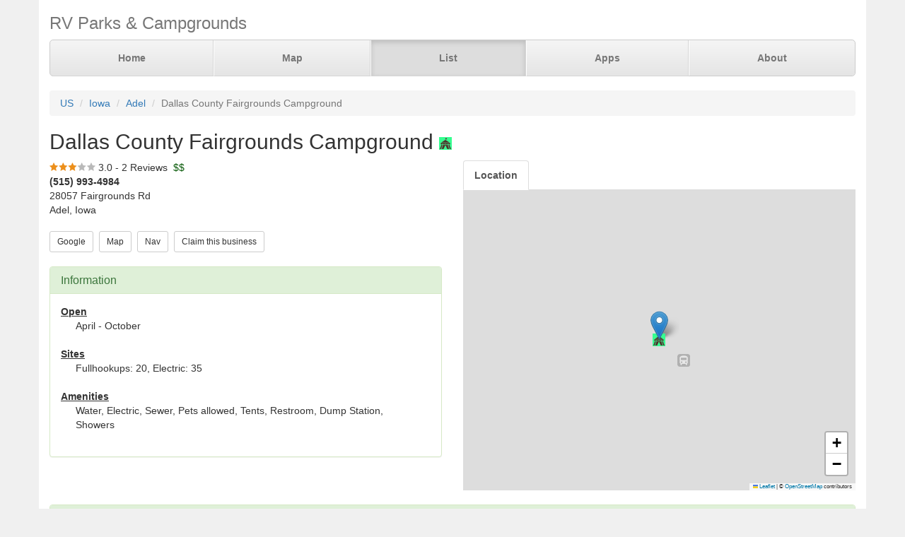

--- FILE ---
content_type: text/html; charset=UTF-8
request_url: https://www.parkadvisor.com/us/iowa/adel/100112/Dallas+County+Fairgrounds+Campground
body_size: 3773
content:
<!DOCTYPE html>
<html lang="en">
<head>
  <meta charset="utf-8">
  <meta http-equiv="X-UA-Compatible" content="IE=edge">
  <meta name="viewport" content="width=device-width, initial-scale=1">
  <meta name="author" content="ParkAdvisor LLC">
  <title>Dallas County Fairgrounds Campground - Adel, Iowa US | ParkAdvisor</title>
  <link rel="canonical" href="https://www.parkadvisor.com/us/iowa/adel/100112/Dallas+County+Fairgrounds+Campground">
  <link rel="stylesheet" type="text/css" href="/css/app.css?id=edaf6e3cbd8f14b433a0a55f188dda68">
  <!-- HTML5 shim and Respond.js for IE8 support of HTML5 elements and media queries -->
  <!-- WARNING: Respond.js doesn't work if you view the page via file:// -->
  <!--[if lt IE 9]>
    <script src="https://oss.maxcdn.com/html5shiv/3.7.3/html5shiv.min.js"></script>
    <script src="https://oss.maxcdn.com/respond/1.4.2/respond.min.js"></script>
  <![endif]-->
<link rel="stylesheet" href="https://unpkg.com/leaflet@1.9.4/dist/leaflet.css" integrity="sha256-p4NxAoJBhIIN+hmNHrzRCf9tD/miZyoHS5obTRR9BMY=" crossorigin=""/>
<script src="https://unpkg.com/leaflet@1.9.4/dist/leaflet.js" integrity="sha256-20nQCchB9co0qIjJZRGuk2/Z9VM+kNiyxNV1lvTlZBo=" crossorigin=""></script>
  <script src="/js/app.js?id=329cc33b151dc43d477325c832d7e730"></script>
</head>
<body style="background-color:#f0f0f0">
  <div class="container" style="background-color:white">
  <div class="masthead">
  <h3 class="text-muted">RV Parks &amp; Campgrounds</h3>
  <nav>
    <ul class="nav nav-justified">
              <li class=""><a href="https://www.parkadvisor.com">Home</a></li>
              <li class=""><a href="https://www.parkadvisor.com/map">Map</a></li>
              <li class="active"><a href="https://www.parkadvisor.com/list">List</a></li>
              <li class=""><a href="https://www.parkadvisor.com/apps">Apps</a></li>
              <li class=""><a href="https://www.parkadvisor.com/about">About</a></li>
          </ul>
  </nav>
</div>
<br>
<ol class="breadcrumb">
    <li><a href="/list#united_states">US</a></li>
    <li><a href="/us/iowa">Iowa</a></li>
    <li><a href="/us/iowa/adel">Adel</a></li>
    <li class="active">Dallas County Fairgrounds Campground</li>
</ol>
<script type="application/ld+json">{"@context":"http://schema.org","@type":"BreadcrumbList","itemListElement":[{"@type":"ListItem","position":1,"item":{"@id":"https://www.parkadvisor.com/list#united_states","name":"US"}},{"@type":"ListItem","position":2,"item":{"@id":"https://www.parkadvisor.com/us/iowa","name":"Iowa"}},{"@type":"ListItem","position":3,"item":{"@id":"https://www.parkadvisor.com/us/iowa/adel","name":"Adel"}},{"@type":"ListItem","position":4,"item":{"@id":"https://www.parkadvisor.com/us/iowa/adel/0/Dallas+County+Fairgrounds+Campground","name":"Dallas County Fairgrounds Campground"}}]}</script>
  <h2>Dallas County Fairgrounds Campground&nbsp;<img alt="Fairgrounds" src="/img/marker_fairgrounds.png" /></h2>

<div class="row">
  <div class="col-xs-12 col-md-6">

    <img src="/img/stars_30.png" alt="3.0 Stars" style="vertical-align:baseline" />&nbsp;3.0&nbsp;-&nbsp;2 Reviews
        &nbsp;<font color="#005500">$$</font><br>
    <address>
    <b>(515) 993-4984</b><br>
    28057 Fairgrounds Rd<br>
    Adel, Iowa<br>
</address>
        <script type="application/ld+json">{"@context":"http://schema.org","@type":"LodgingBusiness","name":"Dallas County Fairgrounds Campground","description":"","aggregateRating":{"@type":"AggregateRating","ratingValue":"3.0","reviewCount":2}}</script>
    
    <a href="https://www.google.com/search?q=Dallas+County+Fairgrounds+Campground+Adel+Iowa" target="_blank"><button type="button" class="btn btn-default btn-sm">Google</button></a>&nbsp;
    <a href="https://www.parkadvisor.com/map?lat=41.626874&amp;lng=-94.024010&amp;zoom=12" target="_blank"><button type="button" class="btn btn-default btn-sm">Map</button></a>&nbsp;
    <a href="https://maps.google.com/?daddr=41.626874,-94.024010" target="_blank"><button type="button" class="btn btn-default btn-sm">Nav</button></a>&nbsp;
    <a href="https://www.parkadvisor.com/claim/100112?register" target="_blank"><button type="button" class="btn btn-default btn-sm">Claim this business</button></a>&nbsp;
<br><br>    <div class="panel panel-success">
    <div class="panel-heading">
      <h3 class="panel-title">Information</h3>
    </div>
    <div class="panel-body">
              <strong><u>Open</u></strong>
        <div class="breakable-text" style="padding:0pt 16pt">
          April - October
        </div>
        <br>
              <strong><u>Sites</u></strong>
        <div class="breakable-text" style="padding:0pt 16pt">
          Fullhookups: 20, Electric: 35
        </div>
        <br>
              <strong><u>Amenities</u></strong>
        <div class="breakable-text" style="padding:0pt 16pt">
          Water, Electric, Sewer, Pets allowed, Tents, Restroom, Dump Station, Showers
        </div>
        <br>
          </div>
  </div>
  </div>

  <div class="col-xs-12 col-md-6">    
    <ul id="tablist" class="nav nav-tabs" role="tablist">
              <li role="presentation">
          <a href="#location" aria-controls="location" role="tab" data-toggle="tab" onclick="loadLocation();"><strong>Location</strong></a>
        </li>
          </ul>
    <div class="tab-content">
      <div id="pictures" role="tabpanel" class="tab-pane">
              </div>
      <div id="location" role="tabpanel" class="tab-pane">
        <div id="miniMap" style="height:425px"></div><br>
      </div>
      <div id="directions" role="tabpanel" class="tab-pane">
        <div style="background-color:#f8f8f8;height:425px;padding:16pt"></div><br>
      </div>
    </div>
  </div>
</div>


  <div class="panel panel-success">
  <div class="panel-heading">
    <h3 class="panel-title">Reviews</h3>
  </div>
  <div class="panel-body">
                  <div class="row">
  <div class="col-xs-12">
    <em>May 6, 2021 - reviewed by<b> Jared</b></em>
        <br>
            <img src="/img/stars_20.png" alt="2.0 Stars" />
        &nbsp;&nbsp;<font color="#005500"></font><br>
      </div>
</div>
<div class="row">
  <div class="col-xs-12 breakable-text">
    <b>Meh</b>
  </div>
  <div class="col-xs-12 breakable-text">
    This is cheap for full hookup. Lots of full time &#039;staff&#039; that camp there all summer. One camp staffer was particularly unpleasant. Spots are very close to each other. Will not stay again.
  </div>
    </div>

        <br>
              <div class="row">
  <div class="col-xs-12">
    <em>May 16, 2019 - reviewed by<b> Jason</b></em>
        <br>
            <img src="/img/stars_40.png" alt="4.0 Stars" />
        &nbsp;&nbsp;<font color="#005500">$20</font><br>
      </div>
</div>
<div class="row">
  <div class="col-xs-12 breakable-text">
    <b>Reasonable </b>
  </div>
  <div class="col-xs-12 breakable-text">
    Full hook up $20/ night. Fairly quiet park had some traffic come through after 10 but not too bad. Stayed here cause it is closer to my Dr appointment than my house is. Will stay again. 
  </div>
    </div>

        <br>
            </div>
</div>


    <br>
  <div class="row">
    <div class="col-xs-11 col-xs-offset-1 col-sm-6 col-sm-offset-6">
      <h3>Nearby Campgrounds</h3>
      <div style="height:82px;">
                <a href="/us/iowa/west+des+moines/50347/Walnut+Woods+State+Park" target="_blank">
                    <img src="/images/050347/picae.jpg" alt="" class="img-thumbnail img-thumbnail-list"/>
            <img alt="State Parks" src="/img/marker_public_park.png" />&nbsp;Walnut Woods State Park
        </a>
        <br>
        <img src="/img/stars_47.png" alt="4.8 Stars" style="vertical-align:baseline" />&nbsp;4.8&nbsp;-&nbsp;6 Reviews
        &nbsp;<font color="#005500">$</font><br>
        <address>
    <b>(515) 285-4502</b><br>
    West Des Moines, Iowa<br>
</address>    </div>
            <hr style="margin: 2px 0 4px 0;">
        <div style="height:82px;">
                <a href="/us/iowa/johnston/90242/Cherry+Glen+Campground" target="_blank">
                    <img src="/images/090242/picag.jpg" alt="" class="img-thumbnail img-thumbnail-list"/>
            <img alt="Army Corps" src="/img/marker_army_corps.png" />&nbsp;Cherry Glen Campground
        </a>
        <br>
        <img src="/img/stars_47.png" alt="4.8 Stars" style="vertical-align:baseline" />&nbsp;4.8&nbsp;-&nbsp;4 Reviews
        &nbsp;<font color="#005500">$$</font><br>
        <address>
    <b>(515) 964-8792</b><br>
    Johnston, Iowa<br>
</address>    </div>
            <hr style="margin: 2px 0 4px 0;">
        <div style="height:82px;">
                <a href="/us/iowa/johnston/90243/Prairie+Flower+Campground" target="_blank">
                    <img src="/images/090243/picae.jpg" alt="" class="img-thumbnail img-thumbnail-list"/>
            <img alt="Army Corps" src="/img/marker_army_corps.png" />&nbsp;Prairie Flower Campground
        </a>
        <br>
        <img src="/img/stars_47.png" alt="4.7 Stars" style="vertical-align:baseline" />&nbsp;4.7&nbsp;-&nbsp;6 Reviews
        &nbsp;<font color="#005500">$</font><br>
        <address>
    <b>(515) 984-6925</b><br>
    Johnston, Iowa<br>
</address>    </div>
            <hr style="margin: 2px 0 4px 0;">
        <div style="height:82px;">
                <a href="/us/iowa/granger/1009803/Jester+Park" target="_blank">
                    <img src="/images/1009803/picaa.jpg" alt="" class="img-thumbnail img-thumbnail-list"/>
            <img alt="RV Parks" src="/img/marker_rv.png" />&nbsp;Jester Park
        </a>
        <br>
        <img src="/img/stars_45.png" alt="4.4 Stars" style="vertical-align:baseline" />&nbsp;4.4&nbsp;-&nbsp;5 Reviews
        &nbsp;<font color="#005500">$</font><br>
        <address>
    <b>(515) 323-5300</b><br>
    Granger, Iowa<br>
</address>    </div>
            <hr style="margin: 2px 0 4px 0;">
        <div style="height:82px;">
                <a href="/us/iowa/stuart/2001454/Nations+Bridge+County+Park" target="_blank">
                    <img src="/images/2001454/picao.jpg" alt="" class="img-thumbnail img-thumbnail-list"/>
            <img alt="County/City Parks" src="/img/marker_city_park.png" />&nbsp;Nations Bridge County Par ...
        </a>
        <br>
        <img src="/img/stars_47.png" alt="4.7 Stars" style="vertical-align:baseline" />&nbsp;4.7&nbsp;-&nbsp;3 Reviews
        &nbsp;<font color="#005500">$</font><br>
        <address>
    <b>(515) 523-1789</b><br>
    Stuart, Iowa<br>
</address>    </div>
        </div>
  </div>
  
    <footer class="footer">
      <div class="row">
        <div class="col-xs-12 col-md-6 text-left">
            <p>&copy; 2026 ParkAdvisor LLC. All Rights Reserved.</p>
        </div>
        <div class="col-xs-12 col-md-6 hidden-xs hidden-sm text-right">
            <a href="https://play.google.com/store/apps/details?id=com.rvparktime.android"
                style="display:inline-block;overflow:hidden;background:url(/img/badge-google-play.png) no-repeat;width:129px;height:45px;border-radius:10px;">
            </a>
            <a href="https://itunes.apple.com/us/app/rv-parks-campgrounds/id991632449?mt=8"
                style="display:inline-block;overflow:hidden;background:url(/img/badge-itunes.png) no-repeat;width:152px;height:45px;border-radius:10px;">
            </a>
        </div>
      </div>
    </footer>
  </div>
<script>
  var miniMap = null;

  function loadLocation() {
    if (miniMap === null) {
        miniMap = new window.OpenStreetMap({ campgrounds: 'flat', greedy: true, mapId: 'miniMap', mapInstance: 'miniMap' });
        miniMap.load(41.626874, -94.02401, 12);
                miniMap.addPin({
              lat : 41.626874,
              lng : -94.02401,
            title : 'Dallas County Fairgrounds Campground (Currect Location)',
            popup : '<b>Dallas County Fairgrounds Campground</b><br>(515) 993-4984<br>Adel, Iowa'
        });
        miniMap.show();

        setTimeout(function(){
            miniMap.invalidateSize();
        }, 200);
    }
  }

  $('#tablist a:first').tab('show');
    if ($('#tablist .active').text().trim() == 'Location') {
      loadLocation();
  }
</script>
<script>
  (function(i,s,o,g,r,a,m){i['GoogleAnalyticsObject']=r;i[r]=i[r]||function(){
  (i[r].q=i[r].q||[]).push(arguments)},i[r].l=1*new Date();a=s.createElement(o),
  m=s.getElementsByTagName(o)[0];a.async=1;a.src=g;m.parentNode.insertBefore(a,m)
  })(window,document,'script','https://www.google-analytics.com/analytics.js','ga');

  ga('create', 'UA-92593544-1', 'auto');
  ga('send', 'pageview');
</script>

</body>
</html>
